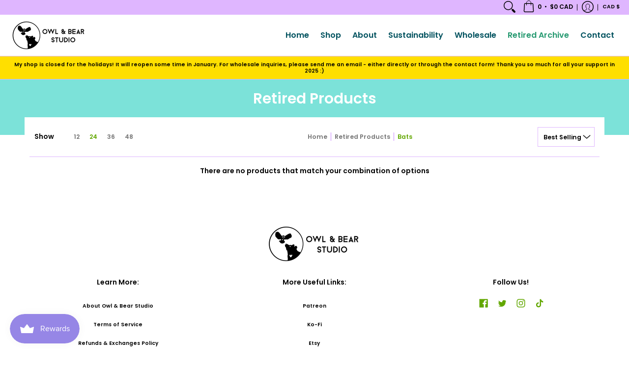

--- FILE ---
content_type: text/javascript
request_url: https://owlandbearstudio.com/cdn/shop/t/4/assets/bss-file-configdata.js?v=98952535447289758381702274046
body_size: 1299
content:
var configDatas=[{mobile_show_badges:1,desktop_show_badges:1,mobile_show_labels:1,desktop_show_labels:1,label_id:37225,name:"Free Shipping",priority:0,img_url:"1643876679030_CopyofUntitled4.png",pages:"1,2,3,4,7",enable_allowed_countries:!1,locations:"",position:0,product_type:0,exclude_products:null,product:"7219452608667,6985483452571,6985486434459,6985485418651,6985490727067,7213365887131,7010924265627,7186634113179,7175567311003,7010923577499,6985476767899,7219324223643,6985476505755,6985504882843,7035939422363,6985496002715,6985484566683,6985483714715,7035578613915,7029016133787,7035912355995,7037140566171,6985485254811,7235602874523,6985490170011,6985487515803,6985494233243,7039992987803,6985504391323,7010924003483,7037205545115,6985484337307,7037204398235,7037201318043,6985499279515,7037199745179,7037202661531,7039996887195,7040001933467,7036060762267,7036027797659,7036057092251,7023711256731,7036086091931,7040148865179,7040145064091,6985488695451,7219861192859,7035529298075,7035674099867,7035883389083,7219858964635,7037135061147,7039980208283,6985502228635,6985489580187,7010925379739,6985501507739,6985500885147,6985501245595,7035646312603,7035894530203,6985500557467,6985484140699,7035584675995,7213362905243,7276915228827,7276917424283,6985500262555,7276958187675,7276959957147,7256373559451,7276915884187,6985501900955,7276914245787,7176298201243,6985476636827,6985480011931,6985477718171,7035699134619,7219453984923,7035872772251,6985497739419,6985480175771,7132843966619,7035519959195,6985491153051,6985483583643,6985481715867,7023746941083,6985504096411,7035684683931,7035855667355,7010924888219,7010923380891,6985478176923,6985478799515,6985479323803,7023715582107,7010924593307,7039976997019,7035543945371,7035652276379,6985504653467,6985500033179,6985478504603,6985478340763,6985487220891,7035565736091,7035967602843,7037137256603,7010924396699,7213367230619,7010923479195,6985482207387,7219825279131,7219451691163,7035571699867,7035822899355,7219453296795,7037143646363,6985482567835,7010923774107,6985486106779,6985486303387,7010923675803,6985489678491,7385893666971,7385893699739,7385893634203",variant:"",collection:"",collection_image:"",inventory:0,tags:"",excludeTags:"",enable_visibility_date:!1,from_date:null,to_date:null,enable_discount_range:!1,discount_type:1,discount_from:null,discount_to:null,public_img_url:"https://cdn.shopify.com/s/files/1/0588/6692/5723/t/4/assets/1643876679030_CopyofUntitled4_png?v=1643876792",label_text:"Hello!",label_text_color:"#ffffff",label_text_font_size:12,label_text_background_color:"#ff7f50",label_text_no_image:1,label_text_in_stock:"In Stock",label_text_out_stock:"Sold out",label_text_unlimited_stock:"Unlimited Stock",label_shadow:0,label_shape:null,label_opacity:100,label_border_radius:0,label_text_style:0,label_shadow_color:"#808080",label_text_enable:0,label_text_font_family:null,related_product_tag:null,customer_tags:null,exclude_customer_tags:null,customer_type:"allcustomers",exclude_customers:null,collection_image_type:0,label_on_image:"2",first_image_tags:null,label_type:1,badge_type:0,custom_selector:null,margin_top:0,margin_bottom:0,mobile_font_size_label:12,label_text_id:37225,emoji:null,emoji_position:null,transparent_background:null,custom_page:null,check_custom_page:null,margin_left:0,instock:null,enable_price_range:0,price_range_from:null,price_range_to:null,enable_product_publish:0,product_publish_from:null,product_publish_to:null,enable_countdown_timer:0,option_format_countdown:0,countdown_time:null,option_end_countdown:null,start_day_countdown:null,public_url_s3:"https://shopify-production-product-labels.s3.us-east-2.amazonaws.com/public/static/base/images/14130/240/1643876679030_CopyofUntitled4.png",enable_visibility_period:0,visibility_period:1,createdAt:"2022-02-03T08:26:33.000Z",customer_ids:null,exclude_customer_ids:null,exclude_product_ids:null,angle:0,toolTipText:"",mobile_width_label:25,mobile_height_label:25,mobile_fixed_percent_label:1,desktop_width_label:25,desktop_height_label:25,desktop_fixed_percent_label:1,mobile_position:0,mobile_default_config:1,desktop_label_unlimited_top:33,desktop_label_unlimited_left:33,desktop_label_unlimited_width:30,desktop_label_unlimited_height:30,mobile_label_unlimited_top:33,mobile_label_unlimited_left:33,mobile_label_unlimited_width:30,mobile_label_unlimited_height:30,mobile_margin_top:0,mobile_margin_left:0,mobile_margin_bottom:0,enable_fixed_time:0,fixed_time:'[{"name":"Sunday","selected":false,"allDay":false,"timeStart":"00:00","timeEnd":"23:59","disabledAllDay":true,"disabledTime":true},{"name":"Monday","selected":false,"allDay":false,"timeStart":"00:00","timeEnd":"23:59","disabledAllDay":true,"disabledTime":true},{"name":"Tuesday","selected":false,"allDay":false,"timeStart":"00:00","timeEnd":"23:59","disabledAllDay":true,"disabledTime":true},{"name":"Wednesday","selected":false,"allDay":false,"timeStart":"00:00","timeEnd":"23:59","disabledAllDay":true,"disabledTime":true},{"name":"Thursday","selected":false,"allDay":false,"timeStart":"00:00","timeEnd":"23:59","disabledAllDay":true,"disabledTime":true},{"name":"Friday","selected":false,"allDay":false,"timeStart":"00:00","timeEnd":"23:59","disabledAllDay":true,"disabledTime":true},{"name":"Saturday","selected":false,"allDay":false,"timeStart":"00:00","timeEnd":"23:59","disabledAllDay":true,"disabledTime":true}]',statusLabelHoverText:0,labelHoverTextLink:"",statusLabelAltText:0,labelAltText:"",enable_multi_badge:null,enable_badge_stock:0,translations:[],animation_type:0,img_plan_id:0},{mobile_show_badges:1,desktop_show_badges:1,mobile_show_labels:1,desktop_show_labels:1,label_id:23440,name:"Charity Item",priority:0,img_url:"1643877576032_CopyofUntitled7.png",pages:"1,2,3,4,7,6",enable_allowed_countries:!1,locations:"",position:0,product_type:0,exclude_products:null,product:"7719688634523,7583709462683,7771069153435,7771069579419,7176227389595,7583713984667",variant:"",collection:"",collection_image:"",inventory:0,tags:"",excludeTags:"",enable_visibility_date:!1,from_date:null,to_date:null,enable_discount_range:!1,discount_type:1,discount_from:null,discount_to:null,public_img_url:"https://cdn.shopify.com/s/files/1/0588/6692/5723/t/4/assets/1643877576032_CopyofUntitled7_png?v=1643877578",label_text:"Hello!",label_text_color:"#ffffff",label_text_font_size:12,label_text_background_color:"#ff7f50",label_text_no_image:1,label_text_in_stock:"In Stock",label_text_out_stock:"Sold out",label_text_unlimited_stock:"Unlimited Stock",label_shadow:0,label_shape:"rectangle",label_opacity:100,label_border_radius:0,label_text_style:0,label_shadow_color:"#808080",label_text_enable:0,label_text_font_family:null,related_product_tag:"six mobile right negative-right,six mobile left negative-left",customer_tags:null,exclude_customer_tags:null,customer_type:"allcustomers",exclude_customers:null,collection_image_type:0,label_on_image:"2",first_image_tags:null,label_type:1,badge_type:0,custom_selector:null,margin_top:0,margin_bottom:0,mobile_font_size_label:12,label_text_id:23440,emoji:null,emoji_position:null,transparent_background:null,custom_page:null,check_custom_page:null,margin_left:0,instock:null,enable_price_range:0,price_range_from:null,price_range_to:null,enable_product_publish:0,product_publish_from:null,product_publish_to:null,enable_countdown_timer:0,option_format_countdown:0,countdown_time:null,option_end_countdown:null,start_day_countdown:null,public_url_s3:"https://shopify-production-product-labels.s3.us-east-2.amazonaws.com/public/static/base/images/14130/240/1643877576032_CopyofUntitled7.png",enable_visibility_period:0,visibility_period:1,createdAt:"2021-08-31T23:29:58.000Z",customer_ids:"",exclude_customer_ids:"",exclude_product_ids:"",angle:0,toolTipText:"",mobile_width_label:25,mobile_height_label:25,mobile_fixed_percent_label:1,desktop_width_label:25,desktop_height_label:25,desktop_fixed_percent_label:1,mobile_position:6,mobile_default_config:1,desktop_label_unlimited_top:33,desktop_label_unlimited_left:33,desktop_label_unlimited_width:30,desktop_label_unlimited_height:30,mobile_label_unlimited_top:33,mobile_label_unlimited_left:33,mobile_label_unlimited_width:30,mobile_label_unlimited_height:30,mobile_margin_top:0,mobile_margin_left:0,mobile_margin_bottom:0,enable_fixed_time:0,fixed_time:'[{"name":"Sunday","selected":false,"allDay":false,"timeStart":"00:00","timeEnd":"23:59","disabledAllDay":true,"disabledTime":true},{"name":"Monday","selected":false,"allDay":false,"timeStart":"00:00","timeEnd":"23:59","disabledAllDay":true,"disabledTime":true},{"name":"Tuesday","selected":false,"allDay":false,"timeStart":"00:00","timeEnd":"23:59","disabledAllDay":true,"disabledTime":true},{"name":"Wednesday","selected":false,"allDay":false,"timeStart":"00:00","timeEnd":"23:59","disabledAllDay":true,"disabledTime":true},{"name":"Thursday","selected":false,"allDay":false,"timeStart":"00:00","timeEnd":"23:59","disabledAllDay":true,"disabledTime":true},{"name":"Friday","selected":false,"allDay":false,"timeStart":"00:00","timeEnd":"23:59","disabledAllDay":true,"disabledTime":true},{"name":"Saturday","selected":false,"allDay":false,"timeStart":"00:00","timeEnd":"23:59","disabledAllDay":true,"disabledTime":true}]',statusLabelHoverText:0,labelHoverTextLink:"",statusLabelAltText:0,labelAltText:"",enable_multi_badge:null,enable_badge_stock:0,translations:[],animation_type:0,img_plan_id:0}];
//# sourceMappingURL=/cdn/shop/t/4/assets/bss-file-configdata.js.map?v=98952535447289758381702274046
